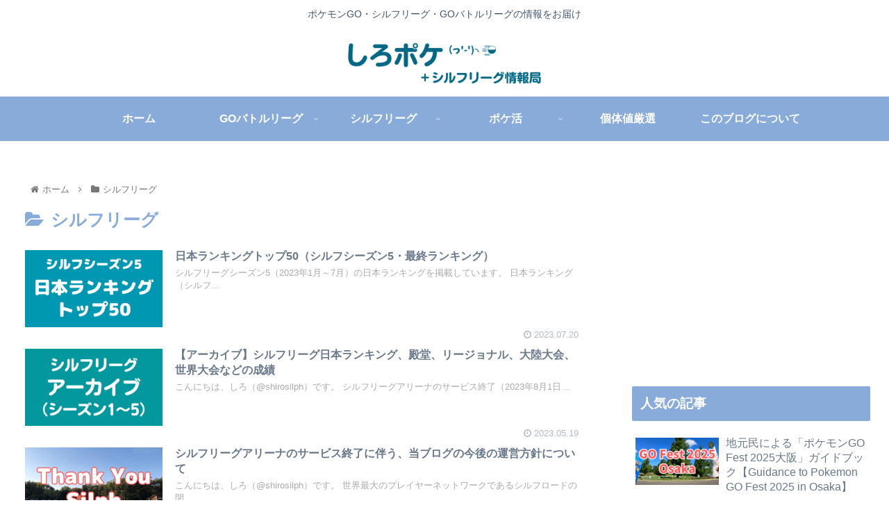

--- FILE ---
content_type: text/html; charset=utf-8
request_url: https://www.google.com/recaptcha/api2/aframe
body_size: 270
content:
<!DOCTYPE HTML><html><head><meta http-equiv="content-type" content="text/html; charset=UTF-8"></head><body><script nonce="RFu8vH5CZ_XF6LJMIxxOYw">/** Anti-fraud and anti-abuse applications only. See google.com/recaptcha */ try{var clients={'sodar':'https://pagead2.googlesyndication.com/pagead/sodar?'};window.addEventListener("message",function(a){try{if(a.source===window.parent){var b=JSON.parse(a.data);var c=clients[b['id']];if(c){var d=document.createElement('img');d.src=c+b['params']+'&rc='+(localStorage.getItem("rc::a")?sessionStorage.getItem("rc::b"):"");window.document.body.appendChild(d);sessionStorage.setItem("rc::e",parseInt(sessionStorage.getItem("rc::e")||0)+1);localStorage.setItem("rc::h",'1768379641820');}}}catch(b){}});window.parent.postMessage("_grecaptcha_ready", "*");}catch(b){}</script></body></html>